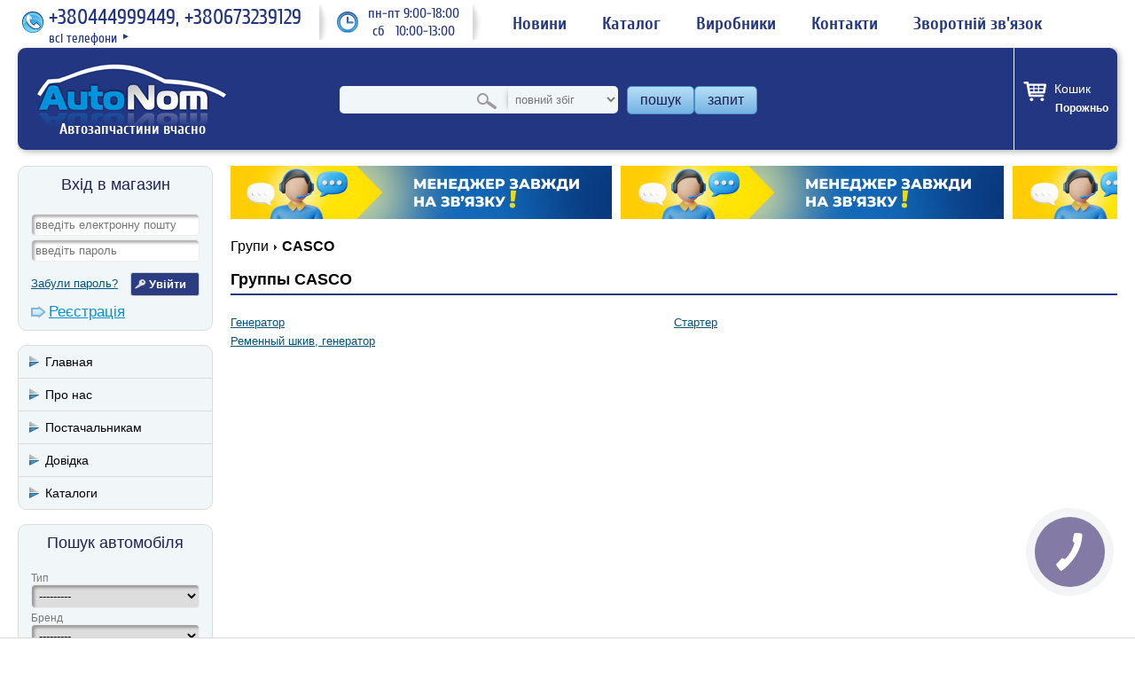

--- FILE ---
content_type: text/html; charset=utf-8
request_url: https://autonom.ua/manufacturers/casco/
body_size: 11836
content:
<!DOCTYPE html>
<html prefix="og: http://ogp.me/ns#" lang="uk">
    <head>
        <meta http-equiv="content-type" content="text/html; charset=utf-8" />
        <title>Запчасти CASCO: купить запчасти CASCO в Киеве – интернет-магазин AutoNom - AutoNom</title>
        <meta name="description" content="Продажа автозапчастей CASCO.  ✔Самый большой выбор запчастей в одном магазине. ✔Широчайший спектр моделей и модификаций авто ☎(044) 499-94-49" />
        <meta name="keywords" content="запчасти CASCO, автозапчасти, Автоном, AutoNom" />
        



















<meta property="og:site_name" content="AutoNom" />
        
            <meta property="og:type" content="website" />
            <meta property="og:url" content="https://&lt;function domain at 0x7f8cf7879850&gt;" />
            <meta property="og:image" content="/static/style/images/logo.4acaa253b517.png" />
            
            
            
            
        
        

        
            <meta name="viewport" content="width=device-width, initial-scale=1.0/">
            <meta name="google-site-verification" content="gTOhVPZXo83B0g7vPqtbTcZJD6E9UfBEVS3PK1n9fLQ" />
<meta name="google-site-verification" content="DOGFMVqUIulX1WHPLknDvuLwoEYn9RERC5KBd6GXJEY" />

            <meta name="yandex-verification" content="491ba85dae706c33" />
<meta name="yandex-verification" content="f63560917c39f0bd" />

            
            

            <link href="/static/favicon.7927a27dff79.png" type="image/x-icon" rel="icon"/>
            <link rel="stylesheet" href="/static/compressor/css/a7beac8f40ce.css" type="text/css" media="screen" /><link rel="stylesheet" href="/static/compressor/css/0ed9b1812277.css" type="text/css" />
            <style>
                @media screen and (max-width: 768px) {
                    .parts-table td.store .n-days:before {
                        content: "Днів:";
                    }
                }
            </style>
            <script>
                const today = new Date(2026, 1, 26);
                DATE = '26.01.26';
                const CART_SUMMARY_URL = "/cart/summary/";
                const CART_ADD_URL = "/cart/add/0/";
                const CART_RESERV_URL = "/cart/reserve/0/";
            </script>
            <script type="text/javascript" src="/static/compressor/js/494f3ae5e0c1.js"></script>
                
                    <link rel="stylesheet" href="/static/compressor/css/151f1bed8ffd.css" type="text/css" />
                    <script type="text/javascript" src="/static/compressor/js/972cdeeba9d9.js"></script>
                
            <script src="/static/js/jquery/jquery.ui.datepicker-uk.efe6ea38b056.js"></script>
            <script src="/static/js/jquery/jquery-ui-timepicker-uk.157c3772fa1e.js"></script>
            

            

            

            


    <script>
        (function(i,s,o,g,r,a,m){i['GoogleAnalyticsObject']=r;i[r]=i[r]||function(){
        (i[r].q=i[r].q||[]).push(arguments)},i[r].l=1*new Date();a=s.createElement(o),
        m=s.getElementsByTagName(o)[0];a.async=1;a.src=g;m.parentNode.insertBefore(a,m)
        })(window,document,'script','https://www.google-analytics.com/analytics.js','ga');
        ga('create', 'UA-56133781-1', 'auto');
        ga('require', 'displayfeatures');
        
        
            ga('send', 'pageview', {'view': 'product_show'});
        
        
            ga('require', 'ec');
        
    </script>

        
        
    <link rel="canonical" href="https://autonom.ua/manufacturers/casco/"/>

        

    </head>
    <body itemscope itemtype="http://schema.org/WebPage">
        

        
            
        
        

        <div id="header-wrapper" class="header-wrapper">
            <div class="top-header">
                <div id="phone" class="phone">
                    <div class="phone-i"></div>
                    <span>+380444999449, +380673239129</span>
                    <div class="more">
                        <a href="/pages/contacts/">
                            <span>всі телефони</span>
                            <span class="arrow">&#9658;</span>
                        </a>
                    </div>
                </div>
                <div id="schedule" class="schedule"><div class="wrapper">пн-пт 9:00-18:00<br /> сб&nbsp; &nbsp;10:00-13:00</div></div>
                <ul>
                    <li><a href="/pages/news/"><span>Новини</span></a></li>
                    <li><a href="/brands/">Каталог</a></li>
                    <li><a href="/manufacturers/">Виробники</a></li>
                    <li><a href="/pages/contacts/"><span>Контакти</span></a></li>
                    <li><a href="/feedback/create/" rel="nofollow"><span>Зворотній зв'язок</span></a></li>
                </ul>
            </div>
            <div id="header" class="header">
                
                    <div class="sidebar-toggle"></div>
                
                <div class="logo-wrapper">
                    <div id="logo" class="logo">
                        <a href="/"><img src="/static/style/images/logo.4acaa253b517.png" alt="Автозапчастини вчасно"/></a>
                        <strong>Автозапчастини вчасно</strong>
                    </div>
                </div>
                
                    <div id="search-box" class="search-box">
                        <form method="get" action="/search/">
                            <span class="close">x</span>
                            
    <link href="/static/ajax_select/css/ajax_select.e251b18253c9.css" type="text/css" media="all" rel="stylesheet" />
<script type="text/javascript" src="/static/ajax_select/js/bootstrap.613025584347.js"></script>
<script type="text/javascript" src="/static/ajax_select/js/ajax_select.e8f4dc878d65.js"></script>

<span id="id_num_wrapper">
<input type="text" name="num_text" id="id_num_text" value="" autocomplete="off"  maxlength="255" />

<input type="hidden" name="num" id="id_num" value="" data-ajax-select="autocompleteselect" data-plugin-options="{&quot;delay&quot;: 0, &quot;source&quot;: &quot;/ajax_select/ajax_lookup/search_product&quot;, &quot;autoFocus&quot;: true, &quot;html&quot;: true}" />
<span id="id_num_on_deck" class="hidden"><div></div></span>


</span>

<script>
    $(document).ready(function(){
        $("#id_num_text").on( "keydown", function(event) {
              if(event.which === 13) $(this).closest("form").submit();
         });
    });
    
</script>
                            <!-- <input type="text" name="num" value="" placeholder="введіть номер запчастини" /> -->
                            <select name="search_type" id="search_type" class="search_type">
                                <option value="0">повний збіг</option>
                                <option value="1">початок номера</option>
                                <option value="2">частина номеру</option>
                            </select>
                            <span id="search-button" class="search-button"><button>пошук</button></span>
                            <a id="request-button" class="request-button" href="/requests/create/">запит</a>
                        </form>
                    </div>
                
                <div class="header-buttons">
                    <div class="account-icon">
                        
                            <a href="/users/login/" rel="nofollow"></a>
                        
                    </div>
                    <div class="cart cart-box-mobile">
                        <a href="/cart/">
                            
                        </a>
                    </div>
                    <div class="phone-icon"></div>
                    <div class="search-icon"></div>
                </div>
                <div class="cart-box-wrapper">
                    <div id="cart-box" class="cart cart-box">
                        <a href="/cart/">
                            <p>Кошик</p>
                            <span class="cart-total" style="display: none;"><span>0</span><sup>00</sup> <em>грн.</em></span>
                            <span class="cart-count bracket" style="display: none;"></span>
                            <span class="cart-empty" >Порожньо</span>
                        </a>
                    </div>
                </div>
            </div><!-- #header -->
            <div class="contacts-mobile">
                <ul>
                    
                        <li><span class="phone"><i class=""></i><a href="tel:+380444999449">+380444999449</a></span></li>
                    
                        <li><span class="phone"><i class=""></i><a href="tel:+380673239129">+380673239129</a></span></li>
                    
                    <li class="contacts-li">
                        <span class="email">
<script>
    var mt1 = 'atsul';
    var mt2 = 'au.moc.strap-au';
    var mt = mt1.split('').reverse().join('') + '@' + mt2.split('').reverse().join('');
    document.write('<a href="'+'mailto:'+mt+'">'+mt+'</a>');
</script></span>
                    </li>
                </ul>
            </div>
            <div id="main-menu" class="main-menu">
                <div class="container">
                    <ul>
                        <li><a href="/pages/news/"><span>Новини</span></a></li>
                        <li><a href="/brands/">Каталог</a></li>
                        <li><a href="/manufacturers/">Виробники</a></li>
                        <li><a href="/feedback/claim/">Поскаржитись</a></li>
                        <li><a href="/pages/contacts/"><span>Контакти</span></a></li>
                        <li><a href="/feedback/create/"><span>Зворотній зв'язок</span></a></li>
                        <li><a href="/requests/create/"><span>Запит</span></a></li>
                    </ul>
                </div>
            </div>
        </div>
        <div id="content" class="content">
            
                <div class="sidebar-wrapper">
                    <div id="sidebar" class="sidebar">
                        <div id="sidebar-main-menu" class="sidebar-main-menu ">
                            <div class="container">
                                <div class="menu-trigger-w">
                                    <div class="menu-trigger"></div>
                                </div>
                                <ul>
                                    <li><a href="/pages/news/"><span>Новини</span></a></li>
                                    <li><a href="/brands/">Каталог</a></li>
                                    <li><a href="/manufacturers/">Виробники</a></li>
                                    <li><a href="/feedback/claim/">Поскаржитись</a></li>
                                    <li><a href="/pages/contacts/"><span>Контакти</span></a></li>
                                    <li><a href="/feedback/create/"><span>Зворотній зв'язок</span></a></li>
                                    <li><a href="/requests/create/"><span>Запит</span></a></li>
                                </ul>
                            </div>
                        </div>
                        
                            <div id="login-box" class="login-box box">
                                <div class="box-heading">Вхід в магазин</div>
                                <div class="box-content">
                                    <form action="/users/login/?next=/manufacturers/casco/" method="post">
                                    	<input type='hidden' name='csrfmiddlewaretoken' value='p3CU4nMOsI4uzZCxc47z4LTxcreLbeepFXaGriuyPtFepb8qoJFWvGHyM81A5sFj' />
                                    	<div class="field"><input type="text" name="username" id="id_login_email" placeholder="введіть електронну пошту" value=""/></div>
                                        <div class="field"><input type="password" name="password" placeholder="введіть пароль" value=""/></div>
                                        <div class="submit">
                                            <a id="login-recover" class="login-recover" href="/users/password/reset/">Забули пароль?</a>
                                            <input type="submit" class="button" value="Увійти"/>
                                        </div>
                                        <div class="register"><a href="/users/register/?next=/manufacturers/casco/" class="link1">Реєстрація</a></div>
                                        
                                    </form>
                                </div>
                            </div>
                            
                            
                                
                                    <div class="box sidebar-anchors">
                                        <div class="box-menu">
                                            <ul>
                                                    
                                                        <li>
                                                            <a href="/"><span>Главная</span></a>
                                                        </li>
                                                    
                                                    
                                                        <li>
                                                            <a href="/pages/left-o-nas/"><span>Про нас</span></a>
                                                        </li>
                                                    
                                                    
                                                        <li>
                                                            <a href="/pages/left-pactavchikam/"><span>Постачальникам</span></a>
                                                        </li>
                                                    
                                                    
                                                        <li>
                                                            <a href="javascript:void(0)"><span>Довідка</span></a><ul class="menu-inner">
                                                                    
                                                    
                                                        <li>
                                                            <a href="/feedback/create/"><span>Задати питання</span></a>
                                                        </li>
                                                    
                                                    
                                                        <li>
                                                            <a href="/pages/oder-delivery/"><span>Замовлення і доставка</span></a>
                                                        </li>
                                                    
                                                    
                                                        <li>
                                                            <a href="/pages/chouse-parts/"><span>Підбір запчастин</span></a>
                                                        </li>
                                                    
                                                    
                                                        <li>
                                                            <a href="/pages/parts-return/"><span>Повернення товару</span></a>
                                                        </li>
                                                    
                                                    
                                                        <li>
                                                            <a href="/pages/discount/"><span>Система знижок</span></a>
                                                        </li>
                                                    
                                                    
                                                        <li>
                                                            <a href="/pages/user-agreement1/"><span>Угода користувача</span></a>
                                                        </li>
                                                    
                                                    
                                                        <li>
                                                            <a href="/pages/payments/"><span>Оплата</span></a>
                                                        </li>
                                                    
                                                                </ul>
                                                        </li>
                                                    
                                                    
                                                        <li>
                                                            <a href="/brands/"><span>Каталоги</span></a>
                                                        </li>
                                                    
                                            </ul>
                                        </div>
                                    </div>
                                
                            
                        
                        
                        




<div class="box">
    <div class="box-heading">Пошук автомобіля</div>
    <div class="box-content">
        
<form id="car-form" method="get" action="/search/car/">
    <div class="field">
        <label>Тип</label>
        
        <select name="qs-type" id="id_qs-type">
  <option value="" selected>---------</option>

  <option value="car">Легковий</option>

  <option value="truck">Вантажний</option>

</select>
    </div>
    <div class="field">
        <label>Бренд</label>
        
        <select name="qs-brand" required id="id_qs-brand">
  <option value="" selected>---------</option>

  <option value="666">AC</option>

  <option value="1213">ACURA</option>

  <option value="501">AEBI</option>

  <option value="591">AEC</option>

  <option value="11198">AGCO SISU POWER</option>

  <option value="592">AGRALE</option>

  <option value="1190">AIXAM</option>

  <option value="594">ALCATEL</option>

  <option value="502">ALFA ROMEO</option>

  <option value="10277">ALLARD</option>

  <option value="11184">ALLGAIER</option>

  <option value="898">ALPINA</option>

  <option value="844">ALPINE</option>

  <option value="10278">AM GENERAL</option>

  <option value="154">AMC FILTER</option>

  <option value="10279">AMERICAN AUSTIN</option>

  <option value="10280">AMERICAN BANTAM</option>

  <option value="796">AMERICANMOTORS(FORD)</option>

  <option value="11023">ANADOL</option>

  <option value="10349">ANCHI</option>

  <option value="10350">ANFINI</option>

  <option value="11326">ARMATRAC</option>

  <option value="1163">ARO</option>

  <option value="10997">ARTEGA</option>

  <option value="294">ASHOK LEYLAND</option>

  <option value="907">ASIA MOTORS</option>

  <option value="295">ASKAM (FARGO/DESOTO)</option>

  <option value="909">ASTON MARTIN</option>

  <option value="595">ASTRA</option>

  <option value="10208">ASUNA</option>

  <option value="10281">AUBURN</option>

  <option value="504">AUDI</option>

  <option value="505">AUSTIN</option>

  <option value="503">AUTO UNION</option>

  <option value="834">AUTOBIANCHI</option>

  <option value="10702">AUX</option>

  <option value="10209">AVANTI</option>

  <option value="596">AVIA</option>

  <option value="597">AVIA (MISA)</option>

  <option value="220">AYATS</option>

  <option value="10692">BAIYUN</option>

  <option value="10351">BAJAJ TEMPO</option>

  <option value="11261">BAOJUN (SGMW)</option>

  <option value="10408">BAOLONG</option>

  <option value="598">BARKAS</option>

  <option value="508">BARREIROS</option>

  <option value="1067">BAUTZ</option>

  <option value="10573">BAW</option>

  <option value="1068">BCS</option>

  <option value="509">BEDFORD</option>

  <option value="10644">BEIJING BENZ (BBDC)</option>

  <option value="848">BENTLEY</option>

  <option value="897">BERKHOF</option>

  <option value="510">BERLIET</option>

  <option value="1193">BERTONE</option>

  <option value="11259">BESTURN (FAW)</option>

  <option value="1194">BITTER</option>

  <option value="11327">BM TRACTORS</option>

  <option value="296">BMC</option>

  <option value="511">BMW</option>

  <option value="1245">BOND</option>

  <option value="600">BORGWARD</option>

  <option value="601">BOVA</option>

  <option value="913">BPW</option>

  <option value="11328">BRANSON TRACTORS</option>

  <option value="430">BREDAMENARINIBUS</option>

  <option value="10210">BRICKLIN</option>

  <option value="10578">BRILLIANCE</option>

  <option value="1195">BRISTOL</option>

  <option value="11185">BUCHER</option>

  <option value="512">BUESSING</option>

  <option value="109">BUGATTI</option>

  <option value="849">BUICK</option>

  <option value="10624">BYD</option>

  <option value="11267">C.A.M</option>

  <option value="852">CADILLAC</option>

  <option value="1196">CALLAWAY</option>

  <option value="1197">CARBODIES</option>

  <option value="11319">CARON</option>

  <option value="1076">CARRARO</option>

  <option value="709">CASE IH</option>

  <option value="1198">CATERHAM</option>

  <option value="965">CATERPILLAR</option>

  <option value="11320">CHALLENGER</option>

  <option value="11175">CHAMONIX</option>

  <option value="10354">CHANGAN (CHANA)</option>

  <option value="10391">CHANGFENG</option>

  <option value="10355">CHANGHE</option>

  <option value="1199">CHECKER</option>

  <option value="10540">CHENGLONG</option>

  <option value="10389">CHERY</option>

  <option value="602">CHEVROLET</option>

  <option value="513">CHRYSLER</option>

  <option value="10282">CISITALIA</option>

  <option value="514">CITROEN</option>

  <option value="789">CLAAS</option>

  <option value="11269">CMC</option>

  <option value="11216">CODA</option>

  <option value="515">COMMER</option>

  <option value="10283">CORD</option>

  <option value="10284">CROSLEY</option>

  <option value="758">CUMMINS</option>

  <option value="603">DACIA</option>

  <option value="10403">DADI</option>

  <option value="649">DAEWOO</option>

  <option value="516">DAF</option>

  <option value="517">DAIHATSU</option>

  <option value="518">DAIMLER</option>

  <option value="1201">DALLAS</option>

  <option value="136">DANA</option>

  <option value="1202">DE LOREAN</option>

  <option value="1203">DE TOMASO</option>

  <option value="10285">DELAGE</option>

  <option value="10286">DELAHAYE</option>

  <option value="604">DENNIS</option>

  <option value="10287">DESOTO</option>

  <option value="310">DEUTZ</option>

  <option value="521">DODGE</option>

  <option value="11156">DONGFENG</option>

  <option value="10357">DONGNAN (SOUEAST)</option>

  <option value="11020">DOOSAN</option>

  <option value="10999">DR</option>

  <option value="522">DROGMOLLER</option>

  <option value="10288">DUESENBERG</option>

  <option value="11325">DURSO</option>

  <option value="10289">DURYEA</option>

  <option value="857">EAGLE</option>

  <option value="922">EATON</option>

  <option value="606">EBRO</option>

  <option value="11149">EFFA</option>

  <option value="1085">EICHER</option>

  <option value="11349">EMAC</option>

  <option value="10834">EMGRAND (GEELY)</option>

  <option value="629">ENASA</option>

  <option value="11201">ENGLON (GEELY)</option>

  <option value="607">ERF</option>

  <option value="10290">ESSEX</option>

  <option value="10358">ETSONG</option>

  <option value="10359">EUNOS</option>

  <option value="10769">EUROPESTAR</option>

  <option value="10211">EXCALIBUR</option>

  <option value="1088">FAHR</option>

  <option value="10426">FAP</option>

  <option value="609">FAUN</option>

  <option value="11108">FAW</option>

  <option value="791">FENDT</option>

  <option value="10364">FENGSHEN</option>

  <option value="10365">FENGXING (DONGFENG )</option>

  <option value="745">FERRARI</option>

  <option value="524">FIAT</option>

  <option value="11235">FISKER</option>

  <option value="3003">FISSORE</option>

  <option value="11268">FODAY</option>

  <option value="862">FODEN TRUCKS</option>

  <option value="10352">FORCE</option>

  <option value="525">FORD</option>

  <option value="10367">FORTA</option>

  <option value="10369">FOTON</option>

  <option value="10799">FPV</option>

  <option value="10291">FRANKLIN</option>

  <option value="10292">FRAZER</option>

  <option value="10293">FRAZER NASH</option>

  <option value="611">FREIGHTLINER</option>

  <option value="813">FSO</option>

  <option value="10377">FUQI</option>

  <option value="10698">GAC</option>

  <option value="10294">GARDNER</option>

  <option value="612">GAZ</option>

  <option value="10091">GEELY</option>

  <option value="864">GEO</option>

  <option value="270">GIGANT</option>

  <option value="865">GINAF</option>

  <option value="1206">GINETTA</option>

  <option value="845">GLAS</option>

  <option value="11194">GLEAGLE (GEELY)</option>

  <option value="527">GMC</option>

  <option value="10660">GOLDEN DRAGON</option>

  <option value="1091">GOLDONI</option>

  <option value="10404">GONOW</option>

  <option value="10295">GRAHAM</option>

  <option value="10405">GREAT WALL</option>

  <option value="11000">GRUAU</option>

  <option value="1053">GUELDNER</option>

  <option value="3010">GURGEL</option>

  <option value="10368">HAFEI</option>

  <option value="10538">HAIMA (FAW)</option>

  <option value="10371">HANJIANG</option>

  <option value="530">HANOMAG HENSCHEL</option>

  <option value="531">HANOMAG RHEINSTAHL</option>

  <option value="10372">HARBIN</option>

  <option value="11060">HAWTAI</option>

  <option value="272">HENDRICKSON</option>

  <option value="532">HENSCHEL</option>

  <option value="10297">HILLMAN</option>

  <option value="1207">HINDUSTAN</option>

  <option value="615">HINO</option>

  <option value="10298">HISPANO-SUIZA</option>

  <option value="1208">HOBBYCAR</option>

  <option value="836">HOLDEN</option>

  <option value="714">HOLDER</option>

  <option value="533">HONDA</option>

  <option value="10373">HONGQI</option>

  <option value="10778">HSV</option>

  <option value="10374">HUALI</option>

  <option value="10299">HUDSON</option>

  <option value="1214">HUMMER</option>

  <option value="10300">HUPMOBILE</option>

  <option value="647">HYUNDAI</option>

  <option value="11003">ICML</option>

  <option value="535">IKARUS</option>

  <option value="616">IME</option>

  <option value="1215">INDIGO</option>

  <option value="1234">INFINITI</option>

  <option value="536">INNOCENTI</option>

  <option value="11174">INOKOM</option>

  <option value="494">INTERNATIONAL</option>

  <option value="537">INTERNATIONAL HARV.</option>

  <option value="176">IRISBUS</option>

  <option value="10429">IRIZAR</option>

  <option value="1216">IRMSCHER</option>

  <option value="1217">ISDERA</option>

  <option value="1218">ISH</option>

  <option value="10301">ISOTTA FRASCHINI</option>

  <option value="538">ISUZU</option>

  <option value="539">IVECO</option>

  <option value="10375">JAC</option>

  <option value="540">JAGUAR</option>

  <option value="869">JCB</option>

  <option value="910">JEEP</option>

  <option value="10302">JEFFERY</option>

  <option value="1219">JENSEN</option>

  <option value="10694">JIANGHAN</option>

  <option value="10410">JIANGNAN</option>

  <option value="10409">JIEFANG</option>

  <option value="10390">JINBEI (BRILLIANCE)</option>

  <option value="10542">JMC</option>

  <option value="793">JOHN DEERE</option>

  <option value="273">KAISER</option>

  <option value="487">KAMAZ</option>

  <option value="10788">KARRY</option>

  <option value="542">KASSBOHRER</option>

  <option value="543">KHD</option>

  <option value="648">KIA</option>

  <option value="11055">KING</option>

  <option value="11302">KING LONG</option>

  <option value="11330">KIOTI</option>

  <option value="871">KOGEL</option>

  <option value="1004">KRAMER</option>

  <option value="10263">KTM</option>

  <option value="1005">KUBOTA</option>

  <option value="11332">KUKJE MACHINERY</option>

  <option value="162">KUNEWALDE</option>

  <option value="545">LADA</option>

  <option value="10212">LAFORZA</option>

  <option value="10304">LAGONDA</option>

  <option value="746">LAMBORGHINI</option>

  <option value="546">LANCIA</option>

  <option value="1292">LAND ROVER</option>

  <option value="10090">LANDWIND (JMC)</option>

  <option value="10305">LASALLE</option>

  <option value="1164">LDV</option>

  <option value="874">LEXUS</option>

  <option value="547">LEYLAND</option>

  <option value="548">LIAZ</option>

  <option value="727">LIEBHERR</option>

  <option value="10588">LIFAN</option>

  <option value="1221">LIGIER</option>

  <option value="1152">LINCOLN</option>

  <option value="11176">LOBINI</option>

  <option value="10306">LOCOMOBILE</option>

  <option value="211">LOMBARDINI</option>

  <option value="837">LOTUS</option>

  <option value="11158">LOTUS (YOUNGMAN)</option>

  <option value="10549">LTI</option>

  <option value="11239">LUXGEN</option>

  <option value="549">MACK</option>

  <option value="550">MAGIRUS-DEUTZ</option>

  <option value="1158">MAHINDRA</option>

  <option value="551">MAN</option>

  <option value="10407">MAPLE (SMA)</option>

  <option value="1224">MARCOS</option>

  <option value="936">MARUTI</option>

  <option value="11046">MARUTI SUZUKI</option>

  <option value="809">MASERATI</option>

  <option value="717">MASSEY FERGUSON</option>

  <option value="11291">MASTRETTA</option>

  <option value="3009">MATRA</option>

  <option value="222">MAYBACH</option>

  <option value="298">MAZ</option>

  <option value="11048">MAZ-MAN</option>

  <option value="552">MAZDA</option>

  <option value="1226">MCLAREN</option>

  <option value="875">MCW</option>

  <option value="877">MEGA</option>

  <option value="553">MERCEDES-BENZ</option>

  <option value="625">MERCURY</option>

  <option value="279">MERITOR</option>

  <option value="10213">MERKUR</option>

  <option value="1228">METROCAB</option>

  <option value="554">MG</option>

  <option value="10635">MG (NANJING)</option>

  <option value="1229">MIDDLEBRIDGE</option>

  <option value="1230">MINELLI</option>

  <option value="1231">MINI</option>

  <option value="555">MITSUBISHI</option>

  <option value="10406">MITSUOKA</option>

  <option value="838">MORGAN</option>

  <option value="556">MORRIS</option>

  <option value="846">MOSKVICH</option>

  <option value="557">MULTICAR</option>

  <option value="718">MWM</option>

  <option value="10577">MWM INTERNATIONAL</option>

  <option value="10307">NASH</option>

  <option value="10572">NAZA</option>

  <option value="626">NEOPLAN</option>

  <option value="10138">NEW HOLLAND</option>

  <option value="558">NISSAN</option>

  <option value="11123">NOBLE</option>

  <option value="559">NSU</option>

  <option value="10308">OAKLAND</option>

  <option value="1151">OLDSMOBILE</option>

  <option value="1235">OLTCIT</option>

  <option value="560">OM</option>

  <option value="561">OPEL</option>

  <option value="881">OPTARE</option>

  <option value="1237">OSCA</option>

  <option value="10431">OTOKAR</option>

  <option value="10309">PACKARD</option>

  <option value="628">PADANE</option>

  <option value="1238">PANOZ</option>

  <option value="1239">PANTHER</option>

  <option value="11317">PASQUALI</option>

  <option value="1240">PAYKAN</option>

  <option value="765">PERKINS</option>

  <option value="1241">PERODUA</option>

  <option value="563">PEUGEOT</option>

  <option value="645">PIAGGIO</option>

  <option value="10310">PIERCE-ARROW</option>

  <option value="10548">PININFARINA</option>

  <option value="10784">PLAXTON</option>

  <option value="882">PLYMOUTH</option>

  <option value="10656">POLARSUN AUTOMOBILE</option>

  <option value="812">PONTIAC</option>

  <option value="565">PORSCHE</option>

  <option value="883">PREMIER</option>

  <option value="816">PROTON</option>

  <option value="1268">PUCH</option>

  <option value="908">PUMA</option>

  <option value="11237">PYEONGHWA (PMC)</option>

  <option value="10641">QINGLING</option>

  <option value="10214">QVALE</option>

  <option value="11186">RAM</option>

  <option value="10311">RAMBLER</option>

  <option value="1242">RANGER</option>

  <option value="1244">RAYTON FISSORE</option>

  <option value="811">RELIANT</option>

  <option value="10786">RELY</option>

  <option value="566">RENAULT</option>

  <option value="10710">RENAULT SAMSUNG</option>

  <option value="739">RENAULT TRUCKS</option>

  <option value="10312">REO</option>

  <option value="11052">REVA</option>

  <option value="10787">RIICH</option>

  <option value="1247">RILEY</option>

  <option value="887">ROCKWELL</option>

  <option value="10704">ROEWE (SAIC)</option>

  <option value="748">ROLLS-ROYCE</option>

  <option value="568">ROVER</option>

  <option value="569">SAAB</option>

  <option value="888">SAF</option>

  <option value="1251">SAFRAR</option>

  <option value="10215">SALEEN</option>

  <option value="1252">SAN</option>

  <option value="635">SANTANA</option>

  <option value="1205">SATURN</option>

  <option value="570">SAURER</option>

  <option value="636">SAVA</option>

  <option value="571">SAVIEM</option>

  <option value="572">SCANIA</option>

  <option value="284">SCHMITZ CARGOBULL</option>

  <option value="10216">SCION</option>

  <option value="573">SEAT</option>

  <option value="637">SEDDON DIESEL</option>

  <option value="679">SETRA</option>

  <option value="11345">SHAANXI</option>

  <option value="1255">SHELBY</option>

  <option value="10658">SHUANGHUAN</option>

  <option value="10775">SHUGUANG</option>

  <option value="574">SIMCA</option>

  <option value="11352">SINOTRUK (CNHTC)</option>

  <option value="1256">SIPANI</option>

  <option value="638">SISU</option>

  <option value="575">SKODA</option>

  <option value="1149">SMART</option>

  <option value="173">SMB</option>

  <option value="10433">SOLARIS</option>

  <option value="11154">SOUEAST</option>

  <option value="10655">SOYAT</option>

  <option value="1257">SPECTRE</option>

  <option value="10258">SPYKER</option>

  <option value="639">SSANGYONG</option>

  <option value="1258">STANDARD</option>

  <option value="10313">STANGUELLINI</option>

  <option value="1248">STERLING</option>

  <option value="10314">STEVENS-DURYEA</option>

  <option value="640">STEYR</option>

  <option value="10217">STUDEBAKER</option>

  <option value="10315">STUTZ</option>

  <option value="576">SUBARU</option>

  <option value="10218">SUNBEAM</option>

  <option value="577">SUZUKI</option>

  <option value="11177">TAC</option>

  <option value="578">TALBOT</option>

  <option value="10316">TALBOT-LAGO</option>

  <option value="641">TAM</option>

  <option value="642">TATA (TELCO)</option>

  <option value="643">TATRA</option>

  <option value="10945">TAZZARI</option>

  <option value="10168">TEMSA</option>

  <option value="892">TERBERG-BENSCHOP</option>

  <option value="10581">TESLA</option>

  <option value="11010">THINK</option>

  <option value="10550">TIANMA</option>

  <option value="10659">TIANQI MEIYA AUTO</option>

  <option value="1259">TOFAS</option>

  <option value="10415">TONGTIAN</option>

  <option value="579">TOYOTA</option>

  <option value="651">TRABANT</option>

  <option value="933">TRAILOR</option>

  <option value="580">TRIUMPH</option>

  <option value="11178">TROLLER</option>

  <option value="10317">TUCKER</option>

  <option value="893">TVR</option>

  <option value="1261">UAZ</option>

  <option value="10661">UFO (FEIDI)</option>

  <option value="1262">UMM</option>

  <option value="581">UNIC-SIMCA</option>

  <option value="11260">URALAZ</option>

  <option value="11294">VALX</option>

  <option value="582">VAN HOOL</option>

  <option value="583">VAUXHALL</option>

  <option value="584">VEB FZ.-WERKE</option>

  <option value="1263">VECTOR</option>

  <option value="1264">VENTURI</option>

  <option value="11296">VENUCIA</option>

  <option value="11303">VISEON</option>

  <option value="204">VM</option>

  <option value="587">VOLKSWAGEN</option>

  <option value="586">VOLVO</option>

  <option value="11249">VPG</option>

  <option value="10361">VW (FAW)</option>

  <option value="10693">WANFENG</option>

  <option value="650">WARTBURG</option>

  <option value="11313">WEICHAI</option>

  <option value="935">WESTFIELD</option>

  <option value="1266">WIESMANN</option>

  <option value="1337">WILLYS</option>

  <option value="1249">WOLSELEY</option>

  <option value="11193">WORKHORSE</option>

  <option value="10376">WULING</option>

  <option value="10642">WULING (SGMW)</option>

  <option value="10575">XINCHEN ENGINE (XCE)</option>

  <option value="10688">XINKAI</option>

  <option value="11316">YAGMUR</option>

  <option value="11315">YANGCHAI</option>

  <option value="1138">YANMAR</option>

  <option value="11293">YCACO</option>

  <option value="564">YORK</option>

  <option value="11314">YUCHAI</option>

  <option value="3011">YUE LOONG</option>

  <option value="10695">YUEJIN</option>

  <option value="10319">YUGO</option>

  <option value="1267">YULON</option>

  <option value="10696">YUNQUE</option>

  <option value="589">ZASTAVA</option>

  <option value="1150">ZAZ</option>

  <option value="1139">ZETOR</option>

  <option value="1349">ZF</option>

  <option value="10239">ZHONGHUA(BRILLIANCE)</option>

  <option value="10413">ZHONGXING (ZTE)</option>

  <option value="10662">ZOTYE</option>

</select>
    </div>
    <div class="field">
        <label>Модель</label>
        
        <select name="qs-model" id="id_qs-model">
  <option value="" selected>---------</option>

</select>
    </div>
    <div id="car-form-advanced-box" class="car-form-advanced-box hidden">
        <div class="field">
            <label>Корпус</label>
            
            <select name="qs-body" id="id_qs-body">
  <option value="" selected>---------</option>

  <option value="1">неизвестно</option>

  <option value="2">автобус</option>

  <option value="3">автомбиль для нужд коммунального хозяйства</option>

  <option value="4">c бортовой платформой/ходовая часть</option>

  <option value="5">вездеход закрытый</option>

  <option value="6">вездеход открытый</option>

  <option value="7">вэн</option>

  <option value="8">кабрио</option>

  <option value="9">кузов с твердым верхом</option>

  <option value="10">купе</option>

  <option value="11">наклонная задняя часть</option>

  <option value="12">одноосный тягач</option>

  <option value="13">особый кузов</option>

  <option value="14">бетономешалка</option>

  <option value="15">грузовик c бортовой платформой/шасси</option>

  <option value="16">закрытый</option>

  <option value="17">пикап</option>

  <option value="18">самосвал</option>

  <option value="19">седан</option>

  <option value="20">седельный тягач</option>

  <option value="21">тарга</option>

  <option value="22">трактор</option>

  <option value="23">тягач</option>

  <option value="24">универсал</option>

  <option value="25">фургон</option>

  <option value="26">фургон/универсал</option>

</select>
        </div>
        <div class="field">
            <label>Рік випуску</label>
            
            <input type="number" name="qs-year" max="2026" id="id_qs-year" min="1920" />
        </div>
        <div class="field">
            <label>Об&#39;єм cm3 (±10%)</label>
            
            <input type="number" name="qs-ccm" id="id_qs-ccm" />
        </div>
        <div class="field">
            <label>Двигун</label>
            
            <input type="text" name="qs-engine" id="id_qs-engine" />
        </div>
    </div>
    <div class="submit">
        <a id="car-form-advanced" class="car-form-advanced" href="#">Додатково</a>
        <button class="button car-form-advanced" type="submit">Пошук</button>
    </div>
</form>
<script>
    function qs_update_models(){
        let type = $('#id_qs-type').val();
        let brand =  $('#id_qs-brand').val();
        let qs_model = $('#id_qs-model');
        let model = qs_model.val();
        qs_model.html('<option value="">---------</option>');
            let param = {'brand_id': brand, 'type': type};
            $.get('/brands/models/', param, function(data) {
                if(data) {
                    let html = '';
                    let group = '';
                    for (let i in data) {
                        let grp = data[i][1].split(' ')[0];
                        if (grp !== group){
                            if (group !== '') html += '</optgroup>';
                            html += '<optgroup label="'+grp+'">';
                        }
                        if (data[i][0] === model) { selected = 'selected' } else {selected = ''}
                        html += '<option value="'+data[i][0]+'"'+ selected +'>'+data[i][1]+'</option>';
                        group = grp;
                    }
                    html += '</optgroup>';
                    qs_model.append(html);
                    qs_model.trigger('refresh');
                }
            });
        }
    function qs_update_brands(){
        let type = $('#id_qs-type').val();
        let qs_brand = $('#id_qs-brand');
        let brand = qs_brand.val();
        qs_brand.html('<option value="">---------</option>');
            let param = {'type': type};
            $.get('/brands/list/', param, function(data) {
                if(data) {
                    let html = '';
                    for (let i in data){
                        if (data[i][0] === brand) { selected = 'selected' } else {selected = ''}
                        html += '<option value="'+data[i][0]+'"'+ selected +'>'+data[i][1]+'</option>';
                    }
                    qs_brand.append(html);
                    qs_brand.trigger('refresh');
                }
            });
        }
    $(document).ready(function() {
        $('#car-form-advanced').click(function() {
            $('#car-form-advanced-box').show('fast');
            $(this).remove();
            return false;
        });
        qs_brand = $('#id_qs-brand');
        qs_brand.change(function() {
            qs_update_models()
        });
        if (qs_brand.val()) qs_update_models();

        $('#id_qs-type').change(function() {
            qs_update_brands();
            qs_update_models();
        });
    });
</script>
    </div>
</div>



    <div class="box">
        <div class="box-heading">Вивантажити</div>
        <div class="box-menu">
            <ul>
                
                    <li><a href="/exporter/files/a3ce48b611f80bdccc53cf9891b666b678c83161/" class="file-download">NOMU <span class="small">(26.01.26)</span></a></li>
                
                    <li><a href="/exporter/files/4910073da66f4ba65e26733e61ee898349d89a0e/" class="file-download">NOMKBP <span class="small">(25.01.26)</span></a></li>
                
                    <li><a href="/exporter/files/48f07ff2403ccc6e8d2b538dbfde19ffb1d5c546/" class="file-download">NOMPL-5 <span class="small">(24.01.26)</span></a></li>
                
                    <li><a href="/exporter/files/7c8b0b88d87210300a8811da02281fe70b611439/" class="file-download">Розпродаж <span class="small">(02.10.25)</span></a></li>
                
            </ul>
        </div>
    </div>


                    </div><!-- #sidebar -->
                </div>
            
            <div class="container-overlay"></div>
            <div id="main" class="main ">
                

<div class="messages bottom">
    
    
</div>

<script>
    function message_close(element){
        var href = element.attr('href');
        element.closest('div').remove();
        $.colorbox({href: href + '&popup=1',
                     fixed:true,
                     transition: 'none',
                     opacity: 0.6,
                     width: 950,
                     height: '95%',
                     iframe: true,
                     trapFocus: false,
                    });
         return false;
    }

    function do_mark(form, list){
        $.post('/informer/mark/', {'messages': list.join(",")} , function(data) {
            if (data){
                for (var i in data.ids) {$('#message-' + data.ids[i]).remove();}
                if (form.find('div.m-body label').length == 0) form.remove();
            }
        })
    }

    function mark_selected(element){
        var form = element.parent().parent();
        var checked_list = [];
        var total_list = []
        form.find('input[type=checkbox]:checked').each(function() {checked_list.push($(this).attr('name').replace('messages-',''))});
        form.find('input[type=checkbox]').each(function() {total_list.push($(this).attr('name').replace('messages-',''))});
        var total = form.find('input[type=checkbox]').length;
        var checked = form.find('input[type=checkbox]:checked').length;
        if ( checked == 0 || checked == total) { checked_list = total_list; }
        do_mark(form, checked_list);
        return false;
    }

    $( ".messages div.m-caption" ).click(function(){
        $(this).find('.m-up').toggleClass("opened");
        $(this).siblings('.m-body').slideToggle(200);
    });

    $( ".messages .m-close" ).click(function(){
        $(this).parents('.message-item').hide(150);
    });
</script>
                
    <script>
        var URL_VOTE = '/manage/comments/vote/';
    </script>
    
        
            
    <div id="moving-adts-box" class="moving-adts-box">
        <ul id="moving-adts" class="moving-adts">
            
            <li>
                
                <a href="/pages/a/24/" rel="nofollow" target="_blank" title="Telegram менеджера">
                
                
                    <img src="/media/thumbs/adts/menegerwp411.07.25_0x60_0x60.png" alt="Telegram менеджера" title="Telegram менеджера"/>
                
                </a>
            </li>
            
        </ul>
    </div>
<script src="/static/js/adts.e0ad28f4fc26.js"></script>

        
    
    
    <div id="breadcrumb" class="breadcrumb" itemscope itemtype="https://schema.org/BreadcrumbList">
        <span itemprop="itemListElement" itemscope itemtype="https://schema.org/ListItem">
            <span class="breadcrumb-title"><a href="/manufacturers/" itemprop="item"><span itemprop="name">Групи</span></a></span>
            <meta itemprop="position" content="1" />
        </span>
        <span itemprop="itemListElement" itemscope itemtype="https://schema.org/ListItem">
            <span itemprop="name" class="strong">CASCO</span>
            <meta itemprop="position" content="2" />
        </span>
    </div>

    <div id="main-heading" class="main-heading">
        
	
	<h1>Группы CASCO</h1>

    </div>
    <div id="main-content" class="main-content">
        
    
    <div id="manufacturer-group-list" class="manufacturer-group-list">
        
            <ul>
                
                    <li><a href="/manufacturers/casco/4/" title="Генератор">Генератор</a></li>
                
                    <li><a href="/manufacturers/casco/1108/" title="Ременный шкив, генератор">Ременный шкив, генератор</a></li>
                
            </ul>
        
            <ul>
                
                    <li><a href="/manufacturers/casco/2/" title="Стартер">Стартер</a></li>
                
            </ul>
        
        <div class="clear"></div>
    </div>

    </div>

                
                    
                        
                    
                
            </div><!-- #main -->
            <div class="clear"></div>
        </div><!-- #content -->
        
            <div id="footer" class="footer">
                <div class="container">
                    <div class="lf">
                         <div class="bottom-slogan">
                             <p>Інтернет магазин автозапчастин</p>
                             <p><strong>"AutoNom"</strong></p>
                             <p><strong>З нами по дорозі!</strong></p>
                        </div>
                    </div>
                    <div class="bottom-schedule">
                        <p>Розклад Роботи</p>
                        <p>пн-пт 9:00-18:00</p>
                        <p>сб 10:00-13:00</p>
                        <p>нд вихідний</p>
                    </div>
                    <div class="rf">
                        <p id="madeby" class="madeby">Розробка,програмування <a href="http://www.welard.com">welard.com</a></p>
                        <p id="typo" class="typo">Побачили <a href="/misprint/">помилку</a> на сайті? Натисніть Ctrl+Enter.</p>
                    </div>
                </div>
            </div>
        
        

    <script type="text/javascript">
      (function(d, w, s) {
        var widgetHash = 'JLFvvW4cUF', gcw = d.createElement(s); gcw.type = 'text/javascript'; gcw.async = true;
        gcw.src = '//widgets.binotel.com/getcall/widgets/'+ widgetHash +'.js';
        var sn = d.getElementsByTagName(s)[0]; sn.parentNode.insertBefore(gcw, sn);
      })(document, window, 'script');
    </script>


    <script defer src="https://static.cloudflareinsights.com/beacon.min.js/vcd15cbe7772f49c399c6a5babf22c1241717689176015" integrity="sha512-ZpsOmlRQV6y907TI0dKBHq9Md29nnaEIPlkf84rnaERnq6zvWvPUqr2ft8M1aS28oN72PdrCzSjY4U6VaAw1EQ==" data-cf-beacon='{"version":"2024.11.0","token":"2e882cb42ce14ac0887a0233a490b5fe","r":1,"server_timing":{"name":{"cfCacheStatus":true,"cfEdge":true,"cfExtPri":true,"cfL4":true,"cfOrigin":true,"cfSpeedBrain":true},"location_startswith":null}}' crossorigin="anonymous"></script>
</body>
</html>